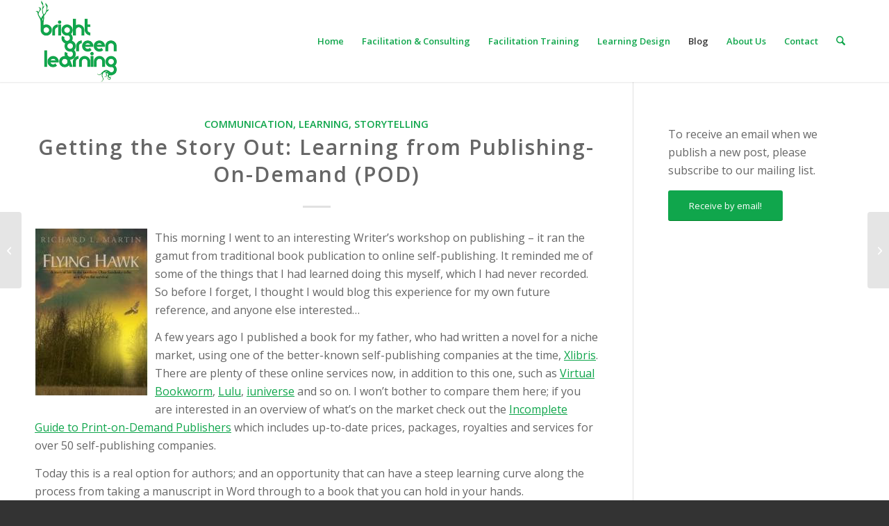

--- FILE ---
content_type: text/html; charset=UTF-8
request_url: https://brightgreenlearning.com/2010/06/getting-the-story-out-learning-from-publishing-on-demand-pod.html
body_size: 13508
content:
<!DOCTYPE html><html lang="en-US" class="html_stretched responsive av-preloader-disabled  html_header_top html_logo_left html_main_nav_header html_menu_right html_large html_header_sticky html_header_shrinking html_mobile_menu_phone html_header_searchicon html_content_align_center html_header_unstick_top_disabled html_header_stretch_disabled html_minimal_header html_minimal_header_shadow html_elegant-blog html_av-submenu-hidden html_av-submenu-display-click html_av-overlay-side html_av-overlay-side-classic html_av-submenu-noclone html_entry_id_5128 av-cookies-no-cookie-consent av-no-preview av-default-lightbox html_text_menu_active av-mobile-menu-switch-default"><head><meta charset="UTF-8" /><meta name="viewport" content="width=device-width, initial-scale=1"><meta name='robots' content='index, follow, max-image-preview:large, max-snippet:-1, max-video-preview:-1' /><link media="all" href="https://brightgreenlearning.com/wp-content/cache/autoptimize/css/autoptimize_b526daa37e2c332b26e8df03b14f2b66.css" rel="stylesheet"><link media="screen" href="https://brightgreenlearning.com/wp-content/cache/autoptimize/css/autoptimize_6517874d72a90733e1ddea00201828a3.css" rel="stylesheet"><title>Getting the Story Out: Learning from Publishing-On-Demand (POD) &#8211; Bright Green Learning Blog</title><meta name="description" content="This morning I went to an interesting Writer&#039;s workshop on publishing - it ran the gamut from traditional book publication to online self-publishing. It" /><link rel="canonical" href="https://brightgreenlearning.com/2010/06/getting-the-story-out-learning-from-publishing-on-demand-pod.html" /><meta property="og:locale" content="en_US" /><meta property="og:type" content="article" /><meta property="og:title" content="Getting the Story Out: Learning from Publishing-On-Demand (POD) &#8211; Bright Green Learning Blog" /><meta property="og:description" content="This morning I went to an interesting Writer&#039;s workshop on publishing - it ran the gamut from traditional book publication to online self-publishing. It" /><meta property="og:url" content="https://brightgreenlearning.com/2010/06/getting-the-story-out-learning-from-publishing-on-demand-pod.html" /><meta property="og:site_name" content="Bright Green Learning" /><meta property="article:published_time" content="2010-06-12T13:12:00+00:00" /><meta property="article:modified_time" content="2016-12-22T15:35:16+00:00" /><meta property="og:image" content="https://1.bp.blogspot.com/_cb2Gnyzlpbc/TBOhunkNIiI/AAAAAAAAAsU/ajgjh6l10yw/s320/flyinghawklarge.jpg" /><meta name="author" content="Gillian" /><meta name="twitter:card" content="summary_large_image" /><meta name="twitter:label1" content="Written by" /><meta name="twitter:data1" content="Gillian" /><meta name="twitter:label2" content="Est. reading time" /><meta name="twitter:data2" content="5 minutes" /> <script type="application/ld+json" class="yoast-schema-graph">{"@context":"https://schema.org","@graph":[{"@type":"Article","@id":"https://brightgreenlearning.com/2010/06/getting-the-story-out-learning-from-publishing-on-demand-pod.html#article","isPartOf":{"@id":"https://brightgreenlearning.com/2010/06/getting-the-story-out-learning-from-publishing-on-demand-pod.html"},"author":{"name":"Gillian","@id":"https://brightgreenlearning.com/#/schema/person/464f86a412544c35a685d93c432e3909"},"headline":"Getting the Story Out: Learning from Publishing-On-Demand (POD)","datePublished":"2010-06-12T13:12:00+00:00","dateModified":"2016-12-22T15:35:16+00:00","mainEntityOfPage":{"@id":"https://brightgreenlearning.com/2010/06/getting-the-story-out-learning-from-publishing-on-demand-pod.html"},"wordCount":1042,"commentCount":0,"publisher":{"@id":"https://brightgreenlearning.com/#organization"},"image":{"@id":"https://brightgreenlearning.com/2010/06/getting-the-story-out-learning-from-publishing-on-demand-pod.html#primaryimage"},"thumbnailUrl":"http://1.bp.blogspot.com/_cb2Gnyzlpbc/TBOhunkNIiI/AAAAAAAAAsU/ajgjh6l10yw/s320/flyinghawklarge.jpg","articleSection":["Communication","Learning","Storytelling"],"inLanguage":"en-US","potentialAction":[{"@type":"CommentAction","name":"Comment","target":["https://brightgreenlearning.com/2010/06/getting-the-story-out-learning-from-publishing-on-demand-pod.html#respond"]}]},{"@type":"WebPage","@id":"https://brightgreenlearning.com/2010/06/getting-the-story-out-learning-from-publishing-on-demand-pod.html","url":"https://brightgreenlearning.com/2010/06/getting-the-story-out-learning-from-publishing-on-demand-pod.html","name":"Getting the Story Out: Learning from Publishing-On-Demand (POD) &#8211; Bright Green Learning Blog","isPartOf":{"@id":"https://brightgreenlearning.com/#website"},"primaryImageOfPage":{"@id":"https://brightgreenlearning.com/2010/06/getting-the-story-out-learning-from-publishing-on-demand-pod.html#primaryimage"},"image":{"@id":"https://brightgreenlearning.com/2010/06/getting-the-story-out-learning-from-publishing-on-demand-pod.html#primaryimage"},"thumbnailUrl":"http://1.bp.blogspot.com/_cb2Gnyzlpbc/TBOhunkNIiI/AAAAAAAAAsU/ajgjh6l10yw/s320/flyinghawklarge.jpg","datePublished":"2010-06-12T13:12:00+00:00","dateModified":"2016-12-22T15:35:16+00:00","description":"This morning I went to an interesting Writer's workshop on publishing - it ran the gamut from traditional book publication to online self-publishing. It","breadcrumb":{"@id":"https://brightgreenlearning.com/2010/06/getting-the-story-out-learning-from-publishing-on-demand-pod.html#breadcrumb"},"inLanguage":"en-US","potentialAction":[{"@type":"ReadAction","target":["https://brightgreenlearning.com/2010/06/getting-the-story-out-learning-from-publishing-on-demand-pod.html"]}]},{"@type":"ImageObject","inLanguage":"en-US","@id":"https://brightgreenlearning.com/2010/06/getting-the-story-out-learning-from-publishing-on-demand-pod.html#primaryimage","url":"http://1.bp.blogspot.com/_cb2Gnyzlpbc/TBOhunkNIiI/AAAAAAAAAsU/ajgjh6l10yw/s320/flyinghawklarge.jpg","contentUrl":"http://1.bp.blogspot.com/_cb2Gnyzlpbc/TBOhunkNIiI/AAAAAAAAAsU/ajgjh6l10yw/s320/flyinghawklarge.jpg"},{"@type":"BreadcrumbList","@id":"https://brightgreenlearning.com/2010/06/getting-the-story-out-learning-from-publishing-on-demand-pod.html#breadcrumb","itemListElement":[{"@type":"ListItem","position":1,"name":"Home","item":"https://brightgreenlearning.com/bright-green-learning"},{"@type":"ListItem","position":2,"name":"Getting the Story Out: Learning from Publishing-On-Demand (POD)"}]},{"@type":"WebSite","@id":"https://brightgreenlearning.com/#website","url":"https://brightgreenlearning.com/","name":"Bright Green Learning","description":"Serving the sustainability community - Leveraging impact through learning","publisher":{"@id":"https://brightgreenlearning.com/#organization"},"potentialAction":[{"@type":"SearchAction","target":{"@type":"EntryPoint","urlTemplate":"https://brightgreenlearning.com/?s={search_term_string}"},"query-input":{"@type":"PropertyValueSpecification","valueRequired":true,"valueName":"search_term_string"}}],"inLanguage":"en-US"},{"@type":"Organization","@id":"https://brightgreenlearning.com/#organization","name":"Bright Green Learning","url":"https://brightgreenlearning.com/","logo":{"@type":"ImageObject","inLanguage":"en-US","@id":"https://brightgreenlearning.com/#/schema/logo/image/","url":"https://brightgreenlearning.com/wp-content/uploads/2016/12/download.png","contentUrl":"https://brightgreenlearning.com/wp-content/uploads/2016/12/download.png","width":226,"height":223,"caption":"Bright Green Learning"},"image":{"@id":"https://brightgreenlearning.com/#/schema/logo/image/"}},{"@type":"Person","@id":"https://brightgreenlearning.com/#/schema/person/464f86a412544c35a685d93c432e3909","name":"Gillian","image":{"@type":"ImageObject","inLanguage":"en-US","@id":"https://brightgreenlearning.com/#/schema/person/image/","url":"https://secure.gravatar.com/avatar/24ee448b34bf2a70085894f8c1711045?s=96&d=mm&r=g","contentUrl":"https://secure.gravatar.com/avatar/24ee448b34bf2a70085894f8c1711045?s=96&d=mm&r=g","caption":"Gillian"},"url":"https://brightgreenlearning.com/author/gillian"}]}</script> <link rel="alternate" type="application/rss+xml" title="Bright Green Learning &raquo; Feed" href="https://brightgreenlearning.com/feed" /><link rel="alternate" type="application/rss+xml" title="Bright Green Learning &raquo; Comments Feed" href="https://brightgreenlearning.com/comments/feed" /><link rel="alternate" type="application/rss+xml" title="Bright Green Learning &raquo; Getting the Story Out: Learning from Publishing-On-Demand (POD) Comments Feed" href="https://brightgreenlearning.com/2010/06/getting-the-story-out-learning-from-publishing-on-demand-pod.html/feed" />  <script type='text/javascript'>(function() {

					/*	check if webfonts are disabled by user setting via cookie - or user must opt in.	*/
					var html = document.getElementsByTagName('html')[0];
					var cookie_check = html.className.indexOf('av-cookies-needs-opt-in') >= 0 || html.className.indexOf('av-cookies-can-opt-out') >= 0;
					var allow_continue = true;
					var silent_accept_cookie = html.className.indexOf('av-cookies-user-silent-accept') >= 0;

					if( cookie_check && ! silent_accept_cookie )
					{
						if( ! document.cookie.match(/aviaCookieConsent/) || html.className.indexOf('av-cookies-session-refused') >= 0 )
						{
							allow_continue = false;
						}
						else
						{
							if( ! document.cookie.match(/aviaPrivacyRefuseCookiesHideBar/) )
							{
								allow_continue = false;
							}
							else if( ! document.cookie.match(/aviaPrivacyEssentialCookiesEnabled/) )
							{
								allow_continue = false;
							}
							else if( document.cookie.match(/aviaPrivacyGoogleWebfontsDisabled/) )
							{
								allow_continue = false;
							}
						}
					}

					if( allow_continue )
					{
						var f = document.createElement('link');

						f.type 	= 'text/css';
						f.rel 	= 'stylesheet';
						f.href 	= 'https://fonts.googleapis.com/css?family=Open+Sans:400,600&display=auto';
						f.id 	= 'avia-google-webfont';

						document.getElementsByTagName('head')[0].appendChild(f);
					}
				})();</script> <script type="text/javascript">window._wpemojiSettings = {"baseUrl":"https:\/\/s.w.org\/images\/core\/emoji\/15.0.3\/72x72\/","ext":".png","svgUrl":"https:\/\/s.w.org\/images\/core\/emoji\/15.0.3\/svg\/","svgExt":".svg","source":{"concatemoji":"https:\/\/brightgreenlearning.com\/wp-includes\/js\/wp-emoji-release.min.js?ver=6.7.4"}};
/*! This file is auto-generated */
!function(i,n){var o,s,e;function c(e){try{var t={supportTests:e,timestamp:(new Date).valueOf()};sessionStorage.setItem(o,JSON.stringify(t))}catch(e){}}function p(e,t,n){e.clearRect(0,0,e.canvas.width,e.canvas.height),e.fillText(t,0,0);var t=new Uint32Array(e.getImageData(0,0,e.canvas.width,e.canvas.height).data),r=(e.clearRect(0,0,e.canvas.width,e.canvas.height),e.fillText(n,0,0),new Uint32Array(e.getImageData(0,0,e.canvas.width,e.canvas.height).data));return t.every(function(e,t){return e===r[t]})}function u(e,t,n){switch(t){case"flag":return n(e,"\ud83c\udff3\ufe0f\u200d\u26a7\ufe0f","\ud83c\udff3\ufe0f\u200b\u26a7\ufe0f")?!1:!n(e,"\ud83c\uddfa\ud83c\uddf3","\ud83c\uddfa\u200b\ud83c\uddf3")&&!n(e,"\ud83c\udff4\udb40\udc67\udb40\udc62\udb40\udc65\udb40\udc6e\udb40\udc67\udb40\udc7f","\ud83c\udff4\u200b\udb40\udc67\u200b\udb40\udc62\u200b\udb40\udc65\u200b\udb40\udc6e\u200b\udb40\udc67\u200b\udb40\udc7f");case"emoji":return!n(e,"\ud83d\udc26\u200d\u2b1b","\ud83d\udc26\u200b\u2b1b")}return!1}function f(e,t,n){var r="undefined"!=typeof WorkerGlobalScope&&self instanceof WorkerGlobalScope?new OffscreenCanvas(300,150):i.createElement("canvas"),a=r.getContext("2d",{willReadFrequently:!0}),o=(a.textBaseline="top",a.font="600 32px Arial",{});return e.forEach(function(e){o[e]=t(a,e,n)}),o}function t(e){var t=i.createElement("script");t.src=e,t.defer=!0,i.head.appendChild(t)}"undefined"!=typeof Promise&&(o="wpEmojiSettingsSupports",s=["flag","emoji"],n.supports={everything:!0,everythingExceptFlag:!0},e=new Promise(function(e){i.addEventListener("DOMContentLoaded",e,{once:!0})}),new Promise(function(t){var n=function(){try{var e=JSON.parse(sessionStorage.getItem(o));if("object"==typeof e&&"number"==typeof e.timestamp&&(new Date).valueOf()<e.timestamp+604800&&"object"==typeof e.supportTests)return e.supportTests}catch(e){}return null}();if(!n){if("undefined"!=typeof Worker&&"undefined"!=typeof OffscreenCanvas&&"undefined"!=typeof URL&&URL.createObjectURL&&"undefined"!=typeof Blob)try{var e="postMessage("+f.toString()+"("+[JSON.stringify(s),u.toString(),p.toString()].join(",")+"));",r=new Blob([e],{type:"text/javascript"}),a=new Worker(URL.createObjectURL(r),{name:"wpTestEmojiSupports"});return void(a.onmessage=function(e){c(n=e.data),a.terminate(),t(n)})}catch(e){}c(n=f(s,u,p))}t(n)}).then(function(e){for(var t in e)n.supports[t]=e[t],n.supports.everything=n.supports.everything&&n.supports[t],"flag"!==t&&(n.supports.everythingExceptFlag=n.supports.everythingExceptFlag&&n.supports[t]);n.supports.everythingExceptFlag=n.supports.everythingExceptFlag&&!n.supports.flag,n.DOMReady=!1,n.readyCallback=function(){n.DOMReady=!0}}).then(function(){return e}).then(function(){var e;n.supports.everything||(n.readyCallback(),(e=n.source||{}).concatemoji?t(e.concatemoji):e.wpemoji&&e.twemoji&&(t(e.twemoji),t(e.wpemoji)))}))}((window,document),window._wpemojiSettings);</script> <link rel='stylesheet' id='avia-dynamic-css' href='https://brightgreenlearning.com/wp-content/cache/autoptimize/css/autoptimize_single_deb2f00bc27bc01b7fd119ffd3e3dcb9.css?ver=68dc5e411b1ae' type='text/css' media='all' /> <script type="text/javascript" src="https://brightgreenlearning.com/wp-includes/js/jquery/jquery.min.js?ver=3.7.1" id="jquery-core-js"></script> <link rel="https://api.w.org/" href="https://brightgreenlearning.com/wp-json/" /><link rel="alternate" title="JSON" type="application/json" href="https://brightgreenlearning.com/wp-json/wp/v2/posts/5128" /><link rel="EditURI" type="application/rsd+xml" title="RSD" href="https://brightgreenlearning.com/xmlrpc.php?rsd" /><link rel='shortlink' href='https://brightgreenlearning.com/?p=5128' /><link rel="alternate" title="oEmbed (JSON)" type="application/json+oembed" href="https://brightgreenlearning.com/wp-json/oembed/1.0/embed?url=https%3A%2F%2Fbrightgreenlearning.com%2F2010%2F06%2Fgetting-the-story-out-learning-from-publishing-on-demand-pod.html" /><link rel="alternate" title="oEmbed (XML)" type="text/xml+oembed" href="https://brightgreenlearning.com/wp-json/oembed/1.0/embed?url=https%3A%2F%2Fbrightgreenlearning.com%2F2010%2F06%2Fgetting-the-story-out-learning-from-publishing-on-demand-pod.html&#038;format=xml" /><link rel="icon" href="https://brightgreenlearning.com/wp-content/uploads/2016/12/favicon.ico" type="image/x-icon"> <!--[if lt IE 9]><script src="https://brightgreenlearning.com/wp-content/themes/enfold/js/html5shiv.js"></script><![endif]--><link rel="profile" href="https://gmpg.org/xfn/11" /><link rel="alternate" type="application/rss+xml" title="Bright Green Learning RSS2 Feed" href="https://brightgreenlearning.com/feed" /><link rel="pingback" href="https://brightgreenlearning.com/xmlrpc.php" /></head><body data-rsssl=1 id="top" class="post-template-default single single-post postid-5128 single-format-standard stretched rtl_columns av-curtain-numeric open_sans  post-type-post category-communication category-learning category-storytelling avia-responsive-images-support" itemscope="itemscope" itemtype="https://schema.org/WebPage" ><div id='wrap_all'><header id='header' class='all_colors header_color light_bg_color  av_header_top av_logo_left av_main_nav_header av_menu_right av_large av_header_sticky av_header_shrinking av_header_stretch_disabled av_mobile_menu_phone av_header_searchicon av_header_unstick_top_disabled av_minimal_header av_minimal_header_shadow av_bottom_nav_disabled  av_alternate_logo_active av_header_border_disabled' aria-label="Header" data-av_shrink_factor='50' role="banner" itemscope="itemscope" itemtype="https://schema.org/WPHeader" ><div  id='header_main' class='container_wrap container_wrap_logo'><div class='container av-logo-container'><div class='inner-container'><span class='logo avia-standard-logo'><a href='https://brightgreenlearning.com/' class='' aria-label='download' title='download'><img src="https://brightgreenlearning.com/wp-content/uploads/2016/12/download.png" srcset="https://brightgreenlearning.com/wp-content/uploads/2016/12/download.png 226w, https://brightgreenlearning.com/wp-content/uploads/2016/12/download-100x100.png 100w" sizes="(max-width: 226px) 100vw, 226px" height="100" width="300" alt='Bright Green Learning' title='download' /></a></span><nav class='main_menu' data-selectname='Select a page'  role="navigation" itemscope="itemscope" itemtype="https://schema.org/SiteNavigationElement" ><div class="avia-menu av-main-nav-wrap"><ul role="menu" class="menu av-main-nav" id="avia-menu"><li role="menuitem" id="menu-item-755" class="menu-item menu-item-type-custom menu-item-object-custom menu-item-top-level menu-item-top-level-1"><a href="/" itemprop="url" tabindex="0"><span class="avia-bullet"></span><span class="avia-menu-text">Home</span><span class="avia-menu-fx"><span class="avia-arrow-wrap"><span class="avia-arrow"></span></span></span></a></li><li role="menuitem" id="menu-item-3227" class="menu-item menu-item-type-post_type menu-item-object-page menu-item-top-level menu-item-top-level-2"><a href="https://brightgreenlearning.com/services" itemprop="url" tabindex="0"><span class="avia-bullet"></span><span class="avia-menu-text">Facilitation &#038; Consulting</span><span class="avia-menu-fx"><span class="avia-arrow-wrap"><span class="avia-arrow"></span></span></span></a></li><li role="menuitem" id="menu-item-6621" class="menu-item menu-item-type-post_type menu-item-object-page menu-item-top-level menu-item-top-level-3"><a href="https://brightgreenlearning.com/training" itemprop="url" tabindex="0"><span class="avia-bullet"></span><span class="avia-menu-text">Facilitation Training</span><span class="avia-menu-fx"><span class="avia-arrow-wrap"><span class="avia-arrow"></span></span></span></a></li><li role="menuitem" id="menu-item-17464" class="menu-item menu-item-type-post_type menu-item-object-page menu-item-top-level menu-item-top-level-4"><a href="https://brightgreenlearning.com/design" itemprop="url" tabindex="0"><span class="avia-bullet"></span><span class="avia-menu-text">Learning Design</span><span class="avia-menu-fx"><span class="avia-arrow-wrap"><span class="avia-arrow"></span></span></span></a></li><li role="menuitem" id="menu-item-5522" class="menu-item menu-item-type-post_type menu-item-object-page menu-item-mega-parent  menu-item-top-level menu-item-top-level-5 current-menu-item"><a href="https://brightgreenlearning.com/blog" itemprop="url" tabindex="0"><span class="avia-bullet"></span><span class="avia-menu-text">Blog</span><span class="avia-menu-fx"><span class="avia-arrow-wrap"><span class="avia-arrow"></span></span></span></a></li><li role="menuitem" id="menu-item-3218" class="menu-item menu-item-type-post_type menu-item-object-page menu-item-has-children menu-item-top-level menu-item-top-level-6"><a href="https://brightgreenlearning.com/about-us" itemprop="url" tabindex="0"><span class="avia-bullet"></span><span class="avia-menu-text">About Us</span><span class="avia-menu-fx"><span class="avia-arrow-wrap"><span class="avia-arrow"></span></span></span></a><ul class="sub-menu"><li role="menuitem" id="menu-item-5764" class="menu-item menu-item-type-post_type menu-item-object-page"><a href="https://brightgreenlearning.com/about-us" itemprop="url" tabindex="0"><span class="avia-bullet"></span><span class="avia-menu-text">About Us</span></a></li><li role="menuitem" id="menu-item-5656" class="menu-item menu-item-type-post_type menu-item-object-page"><a href="https://brightgreenlearning.com/services/ourclients" itemprop="url" tabindex="0"><span class="avia-bullet"></span><span class="avia-menu-text">Our Clients</span></a></li><li role="menuitem" id="menu-item-3237" class="menu-item menu-item-type-post_type menu-item-object-page"><a href="https://brightgreenlearning.com/about-us/credentials" itemprop="url" tabindex="0"><span class="avia-bullet"></span><span class="avia-menu-text">Credentials</span></a></li><li role="menuitem" id="menu-item-8574" class="menu-item menu-item-type-post_type menu-item-object-page"><a href="https://brightgreenlearning.com/associates" itemprop="url" tabindex="0"><span class="avia-bullet"></span><span class="avia-menu-text">Associates</span></a></li><li role="menuitem" id="menu-item-7934" class="menu-item menu-item-type-post_type menu-item-object-page"><a href="https://brightgreenlearning.com/climate-change-playbook" itemprop="url" tabindex="0"><span class="avia-bullet"></span><span class="avia-menu-text">The Climate Change Playbook</span></a></li></ul></li><li role="menuitem" id="menu-item-3220" class="menu-item menu-item-type-post_type menu-item-object-page menu-item-mega-parent  menu-item-top-level menu-item-top-level-7"><a href="https://brightgreenlearning.com/contact" itemprop="url" tabindex="0"><span class="avia-bullet"></span><span class="avia-menu-text">Contact</span><span class="avia-menu-fx"><span class="avia-arrow-wrap"><span class="avia-arrow"></span></span></span></a></li><li id="menu-item-search" class="noMobile menu-item menu-item-search-dropdown menu-item-avia-special" role="menuitem"><a class="avia-svg-icon avia-font-svg_entypo-fontello" aria-label="Search" href="?s=" rel="nofollow" title="Click to open the search input field" data-avia-search-tooltip="
&lt;search&gt;
 &lt;form role=&quot;search&quot; action=&quot;https://brightgreenlearning.com/&quot; id=&quot;searchform&quot; method=&quot;get&quot; class=&quot;&quot;&gt;
 &lt;div&gt;
&lt;span class=&#039;av_searchform_search avia-svg-icon avia-font-svg_entypo-fontello&#039; data-av_svg_icon=&#039;search&#039; data-av_iconset=&#039;svg_entypo-fontello&#039;&gt;&lt;svg version=&quot;1.1&quot; xmlns=&quot;http://www.w3.org/2000/svg&quot; width=&quot;25&quot; height=&quot;32&quot; viewBox=&quot;0 0 25 32&quot; preserveAspectRatio=&quot;xMidYMid meet&quot; aria-labelledby=&#039;av-svg-title-1&#039; aria-describedby=&#039;av-svg-desc-1&#039; role=&quot;graphics-symbol&quot; aria-hidden=&quot;true&quot;&gt;
&lt;title id=&#039;av-svg-title-1&#039;&gt;Search&lt;/title&gt;
&lt;desc id=&#039;av-svg-desc-1&#039;&gt;Search&lt;/desc&gt;
&lt;path d=&quot;M24.704 24.704q0.96 1.088 0.192 1.984l-1.472 1.472q-1.152 1.024-2.176 0l-6.080-6.080q-2.368 1.344-4.992 1.344-4.096 0-7.136-3.040t-3.040-7.136 2.88-7.008 6.976-2.912 7.168 3.040 3.072 7.136q0 2.816-1.472 5.184zM3.008 13.248q0 2.816 2.176 4.992t4.992 2.176 4.832-2.016 2.016-4.896q0-2.816-2.176-4.96t-4.992-2.144-4.832 2.016-2.016 4.832z&quot;&gt;&lt;/path&gt;
&lt;/svg&gt;&lt;/span&gt;			&lt;input type=&quot;submit&quot; value=&quot;&quot; id=&quot;searchsubmit&quot; class=&quot;button&quot; title=&quot;Enter at least 3 characters to show search results in a dropdown or click to route to search result page to show all results&quot; /&gt;
 &lt;input type=&quot;search&quot; id=&quot;s&quot; name=&quot;s&quot; value=&quot;&quot; aria-label=&#039;Search&#039; placeholder=&#039;Search&#039; required /&gt;
 &lt;/div&gt;
 &lt;/form&gt;
&lt;/search&gt;
" data-av_svg_icon='search' data-av_iconset='svg_entypo-fontello'><svg version="1.1" xmlns="http://www.w3.org/2000/svg" width="25" height="32" viewBox="0 0 25 32" preserveAspectRatio="xMidYMid meet" aria-labelledby='av-svg-title-2' aria-describedby='av-svg-desc-2' role="graphics-symbol" aria-hidden="true"><title id='av-svg-title-2'>Click to open the search input field</title> <desc id='av-svg-desc-2'>Click to open the search input field</desc> <path d="M24.704 24.704q0.96 1.088 0.192 1.984l-1.472 1.472q-1.152 1.024-2.176 0l-6.080-6.080q-2.368 1.344-4.992 1.344-4.096 0-7.136-3.040t-3.040-7.136 2.88-7.008 6.976-2.912 7.168 3.040 3.072 7.136q0 2.816-1.472 5.184zM3.008 13.248q0 2.816 2.176 4.992t4.992 2.176 4.832-2.016 2.016-4.896q0-2.816-2.176-4.96t-4.992-2.144-4.832 2.016-2.016 4.832z"></path> </svg><span class="avia_hidden_link_text">Search</span></a></li><li class="av-burger-menu-main menu-item-avia-special " role="menuitem"> <a href="#" aria-label="Menu" aria-hidden="false"> <span class="av-hamburger av-hamburger--spin av-js-hamburger"> <span class="av-hamburger-box"> <span class="av-hamburger-inner"></span> <strong>Menu</strong> </span> </span> <span class="avia_hidden_link_text">Menu</span> </a></li></ul></div></nav></div></div></div><div class="header_bg"></div></header><div id='main' class='all_colors' data-scroll-offset='116'><div class='container_wrap container_wrap_first main_color sidebar_right'><div class='container template-blog template-single-blog '><main class='content units av-content-small alpha  av-blog-meta-tag-disabled av-main-single'  role="main" itemscope="itemscope" itemtype="https://schema.org/Blog" ><article class="post-entry post-entry-type-standard post-entry-5128 post-loop-1 post-parity-odd post-entry-last single-big  post-5128 post type-post status-publish format-standard hentry category-communication category-learning category-storytelling"  itemscope="itemscope" itemtype="https://schema.org/BlogPosting" itemprop="blogPost" ><div class="blog-meta"></div><div class='entry-content-wrapper clearfix standard-content'><header class="entry-content-header" aria-label="Post: Getting the Story Out: Learning from Publishing-On-Demand (POD)"><div class="av-heading-wrapper"><span class="blog-categories minor-meta"><a href="https://brightgreenlearning.com/category/communication" rel="tag">Communication</a>, <a href="https://brightgreenlearning.com/category/learning" rel="tag">Learning</a>, <a href="https://brightgreenlearning.com/category/storytelling" rel="tag">Storytelling</a></span><h1 class='post-title entry-title '  itemprop="headline" >Getting the Story Out: Learning from Publishing-On-Demand (POD)<span class="post-format-icon minor-meta"></span></h1></div></header><span class="av-vertical-delimiter"></span><div class="entry-content"  itemprop="text" ><p><img decoding="async" alt="" border="0" id="BLOGGER_PHOTO_ID_5481902993706918434" src="https://1.bp.blogspot.com/_cb2Gnyzlpbc/TBOhunkNIiI/AAAAAAAAAsU/ajgjh6l10yw/s320/flyinghawklarge.jpg" style="cursor: hand; float: left; height: 240px; margin: 0px 10px 10px 0px; width: 163px;" />This morning I went to an interesting Writer&#8217;s workshop on publishing &#8211; it ran the gamut from traditional book publication to online self-publishing. It reminded me of some of the things that I had learned doing this myself, which I had never recorded. So before I forget, I thought I would blog this experience for my own future reference, and anyone else interested&#8230;</p><p>A few years ago I published a book for my father, who had written a novel for a niche market, using one of the better-known self-publishing companies at the time, <a href="http://www2.xlibris.com/index.html">Xlibris</a>. There are plenty of these online services now, in addition to this one, such as <a href="http://www.virtualbookworm.com/">Virtual Bookworm</a>, <a href="http://www.lulu.com/">Lulu</a>, <a href="http://www.iuniverse.com/">iuniverse</a> and so on. I won&#8217;t bother to compare them here; if you are interested in an overview of what&#8217;s on the market check out the <a href="http://booksandtales.com/pod/index.php">Incomplete Guide to Print-on-Demand Publishers</a> which includes up-to-date prices, packages, royalties and services for over 50 self-publishing companies.</p><p>Today this is a real option for authors; and an opportunity that can have a steep learning curve along the process from taking a manuscript in Word through to a book that you can hold in your hands.</p><p>What I would do the same next time:</p><p><strong>Use the editing service</strong>: I managed to get a special that included editing in the print package price, and although I had edited it myself thoroughly once, and had another external editor lined up, I decided to try Xlibris&#8217;s editing service. It was really excellent &#8211; I could not believe how many glaring inconsistencies there were in the text, from names to spellings. The editor was first rate, no doubt from sheer volume and experience, and I was delighted to have used their in-house service.</p><p><strong>Personalise the cover</strong>: For the book cover, I asked a friend <a href="http://www.chrisgould.com/">Chris Gould </a>who is a professional photographer and photo-montage artist to do the design. Because I knew him well, and he knew my father, the author, it took only a couple of brief conversations for him to come up with a wonderful design, something that would have been hard to convey using a template or to explain to an anonymous designer.</p><p><strong>Get the text as complete as possible BEFORE sending it to the company</strong>: I spent many hours reading, checking, and editing the document before I sent it into the Xlibris machine for layout and formatting, etc. Because the original document was in Word, I could easily spell and grammar check, print and proof it. As a result, I didn&#8217;t have to worry about slowing down the process with this once it started with the publishing company, which was full of other unanticipated tasks, such as writing up the dust jacket texts, the online descriptions, author bio, summary (short, medium and long), etc.</p><p>What I would do differently next time:</p><p><strong>Watch the retail book price</strong>: Because there is no stock kept for POD books, and because of the cost of printing small quantities each time, the retail price of these books is high compared to traditional publisher prices. It can be up to double the price, for example, what might cost US$8.99 in paperback in a bookshop, might cost around US$15.99 as a POD book (even when you order it in a bookshop). This is fine for a real niche market, or a textbook/coffee table book, but it is high for a regular fiction paperback that is trying to compete for general readership.</p><p>At Xlibris you have a choice to bring down the retail price, and of course it is at the expense of your royalty (e.g. you can take it down to US$1.00, but no less). Depending on your goals for the book &#8211; from just getting it out there, to actually making money from it &#8211; that can affect your choice of publisher, or your decision to publish at all. The cost to the author of self-publishing is around US$500 &#8211; US$1000 (with some less and many more costly). So, if you are even out for cost recovery, at US$1 royalty per book, you still have to sell between 500-1000 books to break even. Note that the average book sales for POD books is under 200 (some information on sales statistics <a href="http://www.sfwa.org/for-authors/writer-beware/pod/#Statistics">here</a>)!</p><p><strong>Layout and page count</strong>: I would pay much more attention to the page count, and related to this the font size and margins. There is a cut off point for printing related to pricing and I had not paid enough attention to this. The book ended up with smaller than normal margins, that were obviously designed to get more words on the page, to have less pages, and therefore cost less to produce. This turned a normal size book into something that looked more like a novella, which ultimately makes it even harder to sell at the higher prices.<br /><strong>Plan better marketing in the first year</strong>: It is normal to think that in the first year, with a little advertising the book will sell itself (and it does to a certain extent); however, that is just the time to organize the biggest advertising push, including all the social media tie-ins that are available to authors these days. After the first year, some of the shine comes off, and the book becomes one of the <a href="http://en.wikipedia.org/wiki/The_long_tail#Chris_Anderson_and_Clay_Shirky">Long Tail</a> titles that can still pull in some sales, but less and less as years move on.<br />All in all, I would still self-publish, the experience was good enough. I would probably shop around for the best deal (e.g. lower basic costs), and take recent recommendations from authors, now that it is quite a common process (at the time I did it, I didn&#8217;t know anyone else who had self-published). I would make sure the layout was appropriate, not too condensed. And I would not do it for the money, but for the other things that publication can bring &#8211; visibility, the exercise of taking a set of ideas to a polished final format, an easier and more user-friendly way to share information. <br />Next time, however, I might not make a physical book, but an e-book. And <em>that</em> would probably provide a whole new learning opportunity around a publishing process.</p></div><span class="post-meta-infos"><time class="date-container minor-meta updated"  itemprop="datePublished" datetime="2010-06-12T13:12:00+02:00" >12/06/2010</time><span class="text-sep">/</span><span class="comment-container minor-meta"><a href="https://brightgreenlearning.com/2010/06/getting-the-story-out-learning-from-publishing-on-demand-pod.html#respond" class="comments-link" >0 Comments</a></span><span class="text-sep">/</span><span class="blog-author minor-meta">by <span class="entry-author-link"  itemprop="author" ><span class="author"><span class="fn"><a href="https://brightgreenlearning.com/author/gillian" title="Posts by Gillian" rel="author">Gillian</a></span></span></span></span></span><footer class="entry-footer"><div class='av-social-sharing-box av-social-sharing-box-default av-social-sharing-box-fullwidth'><div class="av-share-box"><h5 class='av-share-link-description av-no-toc '>Share this entry</h5><ul class="av-share-box-list noLightbox"><li class='av-share-link av-social-link-facebook avia_social_iconfont' ><a target="_blank" aria-label="Share on Facebook" href='https://www.facebook.com/sharer.php?u=https://brightgreenlearning.com/2010/06/getting-the-story-out-learning-from-publishing-on-demand-pod.html&#038;t=Getting%20the%20Story%20Out%3A%20Learning%20from%20Publishing-On-Demand%20%28POD%29' data-av_icon='' data-av_iconfont='entypo-fontello'  title='' data-avia-related-tooltip='Share on Facebook'><span class='avia_hidden_link_text'>Share on Facebook</span></a></li><li class='av-share-link av-social-link-twitter avia_social_iconfont' ><a target="_blank" aria-label="Share on X" href='https://twitter.com/share?text=Getting%20the%20Story%20Out%3A%20Learning%20from%20Publishing-On-Demand%20%28POD%29&#038;url=https://brightgreenlearning.com/?p=5128' data-av_icon='' data-av_iconfont='entypo-fontello'  title='' data-avia-related-tooltip='Share on X'><span class='avia_hidden_link_text'>Share on X</span></a></li><li class='av-share-link av-social-link-whatsapp avia_social_iconfont' ><a target="_blank" aria-label="Share on WhatsApp" href='https://api.whatsapp.com/send?text=https://brightgreenlearning.com/2010/06/getting-the-story-out-learning-from-publishing-on-demand-pod.html' data-av_icon='' data-av_iconfont='entypo-fontello'  title='' data-avia-related-tooltip='Share on WhatsApp'><span class='avia_hidden_link_text'>Share on WhatsApp</span></a></li><li class='av-share-link av-social-link-linkedin avia_social_iconfont' ><a target="_blank" aria-label="Share on LinkedIn" href='https://linkedin.com/shareArticle?mini=true&#038;title=Getting%20the%20Story%20Out%3A%20Learning%20from%20Publishing-On-Demand%20%28POD%29&#038;url=https://brightgreenlearning.com/2010/06/getting-the-story-out-learning-from-publishing-on-demand-pod.html' data-av_icon='' data-av_iconfont='entypo-fontello'  title='' data-avia-related-tooltip='Share on LinkedIn'><span class='avia_hidden_link_text'>Share on LinkedIn</span></a></li><li class='av-share-link av-social-link-reddit avia_social_iconfont' ><a target="_blank" aria-label="Share on Reddit" href='https://reddit.com/submit?url=https://brightgreenlearning.com/2010/06/getting-the-story-out-learning-from-publishing-on-demand-pod.html&#038;title=Getting%20the%20Story%20Out%3A%20Learning%20from%20Publishing-On-Demand%20%28POD%29' data-av_icon='' data-av_iconfont='entypo-fontello'  title='' data-avia-related-tooltip='Share on Reddit'><span class='avia_hidden_link_text'>Share on Reddit</span></a></li><li class='av-share-link av-social-link-mail avia_social_iconfont' ><a  aria-label="Share by Mail" href='mailto:?subject=Getting%20the%20Story%20Out%3A%20Learning%20from%20Publishing-On-Demand%20%28POD%29&#038;body=https://brightgreenlearning.com/2010/06/getting-the-story-out-learning-from-publishing-on-demand-pod.html' data-av_icon='' data-av_iconfont='entypo-fontello'  title='' data-avia-related-tooltip='Share by Mail'><span class='avia_hidden_link_text'>Share by Mail</span></a></li></ul></div></div></footer><div class='post_delimiter'></div></div><div class="post_author_timeline"></div><span class='hidden'> <span class='av-structured-data'  itemprop="image" itemscope="itemscope" itemtype="https://schema.org/ImageObject" > <span itemprop='url'>https://brightgreenlearning.com/wp-content/uploads/2016/12/download.png</span> <span itemprop='height'>0</span> <span itemprop='width'>0</span> </span> <span class='av-structured-data'  itemprop="publisher" itemtype="https://schema.org/Organization" itemscope="itemscope" > <span itemprop='name'>Gillian</span> <span itemprop='logo' itemscope itemtype='https://schema.org/ImageObject'> <span itemprop='url'>https://brightgreenlearning.com/wp-content/uploads/2016/12/download.png</span> </span> </span><span class='av-structured-data'  itemprop="author" itemscope="itemscope" itemtype="https://schema.org/Person" ><span itemprop='name'>Gillian</span></span><span class='av-structured-data'  itemprop="datePublished" datetime="2010-06-12T13:12:00+02:00" >2010-06-12 13:12:00</span><span class='av-structured-data'  itemprop="dateModified" itemtype="https://schema.org/dateModified" >2016-12-22 15:35:16</span><span class='av-structured-data'  itemprop="mainEntityOfPage" itemtype="https://schema.org/mainEntityOfPage" ><span itemprop='name'>Getting the Story Out: Learning from Publishing-On-Demand (POD)</span></span></span></article><div class='single-big'></div><div class='comment-entry post-entry'><div class='comment_meta_container'><div class='side-container-comment'><div class='side-container-comment-inner'> <span class='comment-count'>0</span> <span class='comment-text'>replies</span> <span class='center-border center-border-left'></span> <span class='center-border center-border-right'></span></div></div></div><div class="comment_container"><h3 class='miniheading '>Leave a Reply</h3><span class="minitext">Want to join the discussion?<br />Feel free to contribute!</span><div id="respond" class="comment-respond"><h3 id="reply-title" class="comment-reply-title">Leave a Reply</h3><form action="https://brightgreenlearning.com/wp-comments-post.php" method="post" id="commentform" class="comment-form"><p class="comment-notes"><span id="email-notes">Your email address will not be published.</span> <span class="required-field-message">Required fields are marked <span class="required">*</span></span></p><p class="comment-form-author"><label for="author">Name <span class="required">*</span></label> <input id="author" name="author" type="text" value="" size="30" maxlength="245" autocomplete="name" required="required" /></p><p class="comment-form-email"><label for="email">Email <span class="required">*</span></label> <input id="email" name="email" type="text" value="" size="30" maxlength="100" aria-describedby="email-notes" autocomplete="email" required="required" /></p><p class="comment-form-url"><label for="url">Website</label> <input id="url" name="url" type="text" value="" size="30" maxlength="200" autocomplete="url" /></p><p class="comment-form-comment"><label for="comment">Comment <span class="required">*</span></label><textarea id="comment" name="comment" cols="45" rows="8" maxlength="65525" required="required"></textarea></p><p class="form-submit"><input name="submit" type="submit" id="submit" class="submit" value="Post Comment" /> <input type='hidden' name='comment_post_ID' value='5128' id='comment_post_ID' /> <input type='hidden' name='comment_parent' id='comment_parent' value='0' /></p><p style="display: none;"><input type="hidden" id="akismet_comment_nonce" name="akismet_comment_nonce" value="3cd9fb0262" /></p><p style="display: none !important;" class="akismet-fields-container" data-prefix="ak_"><label>&#916;<textarea name="ak_hp_textarea" cols="45" rows="8" maxlength="100"></textarea></label><input type="hidden" id="ak_js_1" name="ak_js" value="43"/><script>document.getElementById( "ak_js_1" ).setAttribute( "value", ( new Date() ).getTime() );</script></p></form></div></div></div></main><aside class='sidebar sidebar_right  smartphones_sidebar_active alpha units' aria-label="Sidebar"  role="complementary" itemscope="itemscope" itemtype="https://schema.org/WPSideBar" ><div class="inner_sidebar extralight-border"><section id="custom_html-3" class="widget_text widget clearfix widget_custom_html"><div class="textwidget custom-html-widget"><p>To receive an email when we publish a new post, please subscribe to our mailing list.</p><div  class='avia-button-wrap av-av_button-f7c1f743967460304122e06c82c957b6-wrap avia-button-left '><a href='http://eepurl.com/cctARs'  class='avia-button av-av_button-f7c1f743967460304122e06c82c957b6 av-link-btn avia-icon_select-no avia-size-large avia-position-left avia-color-theme-color'   aria-label="Receive by email!"><span class='avia_iconbox_title' >Receive by email!</span></a></div></div><span class="seperator extralight-border"></span></section></div></aside></div></div><div class='container_wrap footer_color' id='footer'><div class='container'><div class='flex_column av_one_third  first el_before_av_one_third'><section id="text-2" class="widget clearfix widget_text"><div class="textwidget"><p>BRIGHT GREEN LEARNING @ ATADORE SARL<br /> IUCN Conservation Centre<br /> Rue Mauverney 28<br /> Gland 1196<br /> Switzerland</p><p>contact [at] brightgreenlearning.com</p></div> <span class="seperator extralight-border"></span></section></div><div class='flex_column av_one_third  el_after_av_one_third el_before_av_one_third '><section id="text-5" class="widget clearfix widget_text"><div class="textwidget"><a href="/about-us/credentials"><img src="/wp-content/uploads/2015/02/IAF_Member_Logo2_RGB-e1558075997591.jpg" alt="IAF Member logo" width="60"></a>&nbsp;&nbsp;&nbsp; <a href="/about-us/credentials"><img src="/wp-content/uploads/2017/05/iaf_cpf_logo.png" alt="IAF Member logo" width="170"></a></div> <span class="seperator extralight-border"></span></section></div><div class='flex_column av_one_third  el_after_av_one_third el_before_av_one_third '><section id="custom_html-4" class="widget_text widget clearfix widget_custom_html"><div class="textwidget custom-html-widget"><p><a href="http://eepurl.com/cctARs">Click to join our mailing list!</a></p></div><span class="seperator extralight-border"></span></section></div></div></div><footer class='container_wrap socket_color' id='socket'  role="contentinfo" itemscope="itemscope" itemtype="https://schema.org/WPFooter" ><div class='container'> <span class='copyright'>© Copyright - Bright Green Learning  | <a href='https://brightgreenlearning.com/privacy-policy' target='_blank'>Privacy Policy</a></span></div></footer></div> <a class='avia-post-nav avia-post-prev without-image' href='https://brightgreenlearning.com/2010/05/remember-the-nearest-exit-may-be-behind-you-learning-about-safety-from-the-private-sector.html' title='Link to: Remember, the Nearest Exit May Be Behind You &#8211; Learning About Safety from the Private Sector' aria-label='Remember, the Nearest Exit May Be Behind You &#8211; Learning About Safety from the Private Sector'><span class="label iconfont avia-svg-icon avia-font-svg_entypo-fontello" data-av_svg_icon='left-open-mini' data-av_iconset='svg_entypo-fontello'><svg version="1.1" xmlns="http://www.w3.org/2000/svg" width="8" height="32" viewBox="0 0 8 32" preserveAspectRatio="xMidYMid meet" aria-labelledby='av-svg-title-5' aria-describedby='av-svg-desc-5' role="graphics-symbol" aria-hidden="true"><title id='av-svg-title-5'>Link to: Remember, the Nearest Exit May Be Behind You &#8211; Learning About Safety from the Private Sector</title> <desc id='av-svg-desc-5'>Link to: Remember, the Nearest Exit May Be Behind You &#8211; Learning About Safety from the Private Sector</desc> <path d="M8.064 21.44q0.832 0.832 0 1.536-0.832 0.832-1.536 0l-6.144-6.208q-0.768-0.768 0-1.6l6.144-6.208q0.704-0.832 1.536 0 0.832 0.704 0 1.536l-4.992 5.504z"></path> </svg></span><span class="entry-info-wrap"><span class="entry-info"><span class='entry-title'>Remember, the Nearest Exit May Be Behind You &#8211; Learning About Safety from...</span></span></span></a><a class='avia-post-nav avia-post-next without-image' href='https://brightgreenlearning.com/2010/06/facilitators-get-good-with-names.html' title='Link to: Facilitators: Get Good With Names' aria-label='Facilitators: Get Good With Names'><span class="label iconfont avia-svg-icon avia-font-svg_entypo-fontello" data-av_svg_icon='right-open-mini' data-av_iconset='svg_entypo-fontello'><svg version="1.1" xmlns="http://www.w3.org/2000/svg" width="8" height="32" viewBox="0 0 8 32" preserveAspectRatio="xMidYMid meet" aria-labelledby='av-svg-title-6' aria-describedby='av-svg-desc-6' role="graphics-symbol" aria-hidden="true"><title id='av-svg-title-6'>Link to: Facilitators: Get Good With Names</title> <desc id='av-svg-desc-6'>Link to: Facilitators: Get Good With Names</desc> <path d="M0.416 21.44l5.056-5.44-5.056-5.504q-0.832-0.832 0-1.536 0.832-0.832 1.536 0l6.144 6.208q0.768 0.832 0 1.6l-6.144 6.208q-0.704 0.832-1.536 0-0.832-0.704 0-1.536z"></path> </svg></span><span class="entry-info-wrap"><span class="entry-info"><span class='entry-title'>Facilitators: Get Good With Names</span></span></span></a></div> <a href='#top' title='Scroll to top' id='scroll-top-link' aria-hidden='true' data-av_icon='' data-av_iconfont='entypo-fontello'><span class="avia_hidden_link_text">Scroll to top</span></a><div id="fb-root"></div> <script type='text/javascript'>var avia_framework_globals = avia_framework_globals || {};
    avia_framework_globals.frameworkUrl = 'https://brightgreenlearning.com/wp-content/themes/enfold/framework/';
    avia_framework_globals.installedAt = 'https://brightgreenlearning.com/wp-content/themes/enfold/';
    avia_framework_globals.ajaxurl = 'https://brightgreenlearning.com/wp-admin/admin-ajax.php';</script> <script type='text/javascript'>(function($) {

			/*	check if google analytics tracking is disabled by user setting via cookie - or user must opt in.	*/

			var analytics_code = "<script>\n  (function(i,s,o,g,r,a,m){i['GoogleAnalyticsObject']=r;i[r]=i[r]||function(){\n  (i[r].q=i[r].q||[]).push(arguments)},i[r].l=1*new Date();a=s.createElement(o),\n  m=s.getElementsByTagName(o)[0];a.async=1;a.src=g;m.parentNode.insertBefore(a,m)\n  })(window,document,'script','https:\/\/www.google-analytics.com\/analytics.js','ga');\n\n  ga('create', 'UA-2963933-5', 'auto');\n  ga('send', 'pageview');\n\n<\/script>".replace(/\"/g, '"' );
			var html = document.getElementsByTagName('html')[0];

			$('html').on( 'avia-cookie-settings-changed', function(e)
			{
					var cookie_check = html.className.indexOf('av-cookies-needs-opt-in') >= 0 || html.className.indexOf('av-cookies-can-opt-out') >= 0;
					var allow_continue = true;
					var silent_accept_cookie = html.className.indexOf('av-cookies-user-silent-accept') >= 0;
					var script_loaded = $( 'script.google_analytics_scripts' );

					if( cookie_check && ! silent_accept_cookie )
					{
						if( ! document.cookie.match(/aviaCookieConsent/) || html.className.indexOf('av-cookies-session-refused') >= 0 )
						{
							allow_continue = false;
						}
						else
						{
							if( ! document.cookie.match(/aviaPrivacyRefuseCookiesHideBar/) )
							{
								allow_continue = false;
							}
							else if( ! document.cookie.match(/aviaPrivacyEssentialCookiesEnabled/) )
							{
								allow_continue = false;
							}
							else if( document.cookie.match(/aviaPrivacyGoogleTrackingDisabled/) )
							{
								allow_continue = false;
							}
						}
					}

					//	allow 3-rd party plugins to hook (see enfold\config-cookiebot\cookiebot.js)
					if( window['wp'] && wp.hooks )
					{
						allow_continue = wp.hooks.applyFilters( 'aviaCookieConsent_allow_continue', allow_continue );
					}

					if( ! allow_continue )
					{
//						window['ga-disable-UA-2963933-5'] = true;
						if( script_loaded.length > 0 )
						{
							script_loaded.remove();
						}
					}
					else
					{
						if( script_loaded.length == 0 )
						{
							$('head').append( analytics_code );
						}
					}
			});

			$('html').trigger( 'avia-cookie-settings-changed' );

	})( jQuery );</script><script defer src="https://brightgreenlearning.com/wp-content/cache/autoptimize/js/autoptimize_b6db097c512398fa9d08127ff39bdf20.js"></script></body></html>

--- FILE ---
content_type: text/plain
request_url: https://www.google-analytics.com/j/collect?v=1&_v=j102&a=1981715487&t=pageview&_s=1&dl=https%3A%2F%2Fbrightgreenlearning.com%2F2010%2F06%2Fgetting-the-story-out-learning-from-publishing-on-demand-pod.html&ul=en-us%40posix&dt=Getting%20the%20Story%20Out%3A%20Learning%20from%20Publishing-On-Demand%20(POD)%20%E2%80%93%20Bright%20Green%20Learning%20Blog&sr=1280x720&vp=1280x720&_u=IEBAAEABAAAAACAAI~&jid=1170689459&gjid=686426678&cid=463542816.1768972086&tid=UA-2963933-5&_gid=1652313385.1768972086&_r=1&_slc=1&z=35753867
body_size: -453
content:
2,cG-30TXB06T32